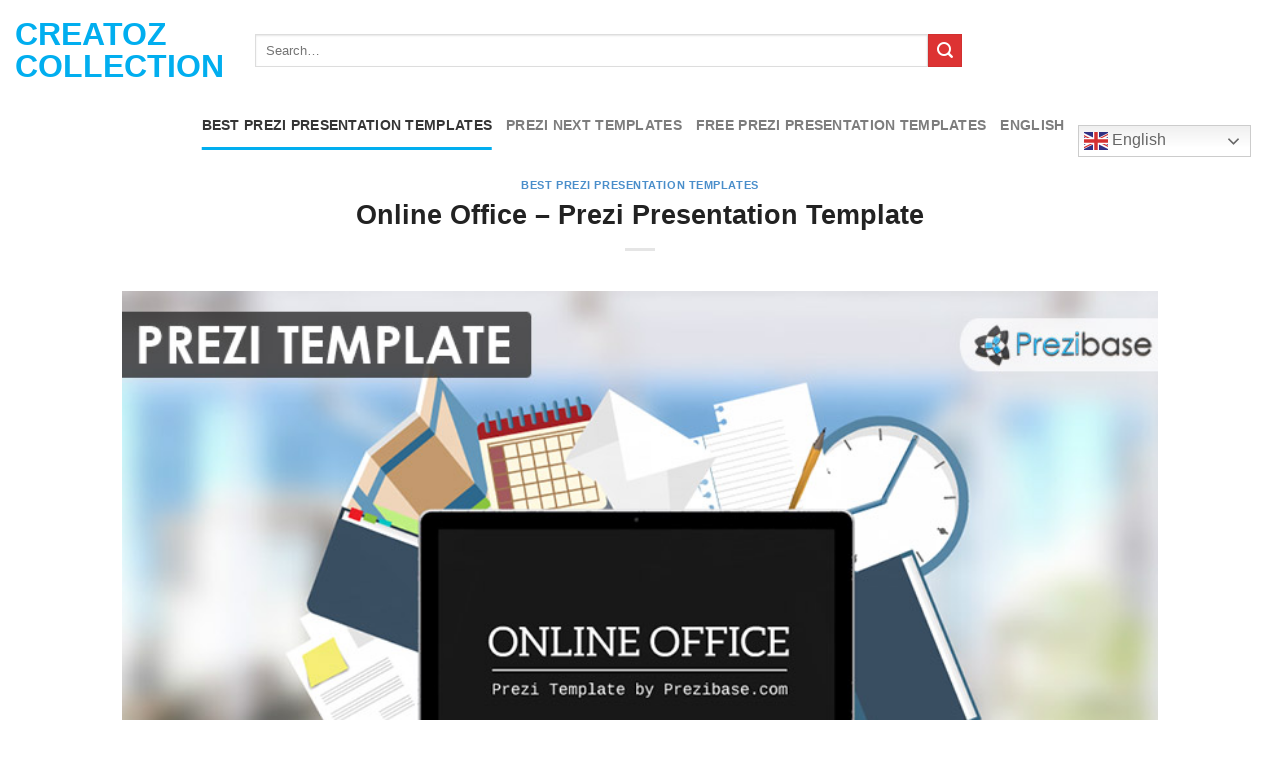

--- FILE ---
content_type: text/html; charset=UTF-8
request_url: https://creatoz.eu/best-prezi-presentation-templates/online-office-prezi-presentation-template/
body_size: 10747
content:
<!DOCTYPE html>
<html dir="ltr" lang="en-US" prefix="og: https://ogp.me/ns#" class="loading-site no-js bg-fill">
<head>
	<meta charset="UTF-8" />
	<link rel="profile" href="http://gmpg.org/xfn/11" />
	<link rel="pingback" href="https://creatoz.eu/xmlrpc.php" />

	<script>(function(html){html.className = html.className.replace(/\bno-js\b/,'js')})(document.documentElement);</script>
<title>Online Office – Prezi Presentation Template | Creatoz collection</title>
	<style>img:is([sizes="auto" i], [sizes^="auto," i]) { contain-intrinsic-size: 3000px 1500px }</style>
	
		<!-- All in One SEO 4.9.3 - aioseo.com -->
	<meta name="description" content="Prezi Presentation Template with an online office or working online concept. A 3D laptop with documents, papers, notes, a clock and an envelope on the background. A good Prezi to illustrate busy office work: sending emails, signing contracts, sending emails. Show how you work around the clock: zoom anywhere and add your content. Present about working" />
	<meta name="robots" content="max-image-preview:large" />
	<meta name="author" content="creatoz"/>
	<meta name="keywords" content="3d,3d laptop,book,business,calendar,calender,clock,company,computer,creative office,creative workspace,deal,laptop,notes,office,office desk,online office,online work,paper,pencil,photographic,realistic,sign,signature,table,wood,wood desk,wooden,work,work online,best prezi presentation templates" />
	<link rel="canonical" href="https://creatoz.eu/best-prezi-presentation-templates/online-office-prezi-presentation-template/" />
	<meta name="generator" content="All in One SEO (AIOSEO) 4.9.3" />
		<meta property="og:locale" content="en_US" />
		<meta property="og:site_name" content="Creative images" />
		<meta property="og:type" content="article" />
		<meta property="og:title" content="Online Office – Prezi Presentation Template | Creatoz collection" />
		<meta property="og:description" content="Prezi Presentation Template with an online office or working online concept. A 3D laptop with documents, papers, notes, a clock and an envelope on the background. A good Prezi to illustrate busy office work: sending emails, signing contracts, sending emails. Show how you work around the clock: zoom anywhere and add your content. Present about working" />
		<meta property="og:url" content="https://creatoz.eu/best-prezi-presentation-templates/online-office-prezi-presentation-template/" />
		<meta property="og:image" content="https://creatoz.eu/wp-content/uploads/77be69726dd5a8f1149fc1d02a9d5c42.jpeg" />
		<meta property="og:image:secure_url" content="https://creatoz.eu/wp-content/uploads/77be69726dd5a8f1149fc1d02a9d5c42.jpeg" />
		<meta property="og:image:width" content="800" />
		<meta property="og:image:height" content="450" />
		<meta property="article:tag" content="3d" />
		<meta property="article:tag" content="3d laptop" />
		<meta property="article:tag" content="book" />
		<meta property="article:tag" content="business" />
		<meta property="article:tag" content="calendar" />
		<meta property="article:tag" content="calender" />
		<meta property="article:tag" content="clock" />
		<meta property="article:tag" content="company" />
		<meta property="article:tag" content="computer" />
		<meta property="article:tag" content="creative office" />
		<meta property="article:tag" content="creative workspace" />
		<meta property="article:tag" content="deal" />
		<meta property="article:tag" content="laptop" />
		<meta property="article:tag" content="notes" />
		<meta property="article:tag" content="office" />
		<meta property="article:tag" content="office desk" />
		<meta property="article:tag" content="online office" />
		<meta property="article:tag" content="online work" />
		<meta property="article:tag" content="paper" />
		<meta property="article:tag" content="pencil" />
		<meta property="article:tag" content="photographic" />
		<meta property="article:tag" content="realistic" />
		<meta property="article:tag" content="sign" />
		<meta property="article:tag" content="signature" />
		<meta property="article:tag" content="table" />
		<meta property="article:tag" content="wood" />
		<meta property="article:tag" content="wood desk" />
		<meta property="article:tag" content="wooden" />
		<meta property="article:tag" content="work" />
		<meta property="article:tag" content="work online" />
		<meta property="article:tag" content="best prezi presentation templates" />
		<meta property="article:published_time" content="2018-10-22T19:54:36+00:00" />
		<meta property="article:modified_time" content="2018-10-22T19:54:36+00:00" />
		<meta name="twitter:card" content="summary_large_image" />
		<meta name="twitter:title" content="Online Office – Prezi Presentation Template | Creatoz collection" />
		<meta name="twitter:description" content="Prezi Presentation Template with an online office or working online concept. A 3D laptop with documents, papers, notes, a clock and an envelope on the background. A good Prezi to illustrate busy office work: sending emails, signing contracts, sending emails. Show how you work around the clock: zoom anywhere and add your content. Present about working" />
		<meta name="twitter:image" content="https://creatoz.eu/wp-content/uploads/77be69726dd5a8f1149fc1d02a9d5c42.jpeg" />
		<script type="application/ld+json" class="aioseo-schema">
			{"@context":"https:\/\/schema.org","@graph":[{"@type":"Article","@id":"https:\/\/creatoz.eu\/best-prezi-presentation-templates\/online-office-prezi-presentation-template\/#article","name":"Online Office \u2013 Prezi Presentation Template | Creatoz collection","headline":"Online Office &#8211; Prezi Presentation Template","author":{"@id":"https:\/\/creatoz.eu\/author\/creatozz\/#author"},"publisher":{"@id":"https:\/\/creatoz.eu\/#organization"},"image":{"@type":"ImageObject","url":"https:\/\/creatoz.eu\/wp-content\/uploads\/77be69726dd5a8f1149fc1d02a9d5c42.jpeg","width":800,"height":450},"datePublished":"2018-10-22T21:54:36+03:00","dateModified":"2018-10-22T21:54:36+03:00","inLanguage":"en-US","mainEntityOfPage":{"@id":"https:\/\/creatoz.eu\/best-prezi-presentation-templates\/online-office-prezi-presentation-template\/#webpage"},"isPartOf":{"@id":"https:\/\/creatoz.eu\/best-prezi-presentation-templates\/online-office-prezi-presentation-template\/#webpage"},"articleSection":"Best Prezi presentation templates, 3d, 3d laptop, book, business, calendar, calender, clock, company, computer, creative office, creative workspace, deal, laptop, notes, office, office desk, online office, online work, paper, pencil, photographic, realistic, sign, signature, table, wood, wood desk, wooden, work, work online, English"},{"@type":"BreadcrumbList","@id":"https:\/\/creatoz.eu\/best-prezi-presentation-templates\/online-office-prezi-presentation-template\/#breadcrumblist","itemListElement":[{"@type":"ListItem","@id":"https:\/\/creatoz.eu#listItem","position":1,"name":"Home","item":"https:\/\/creatoz.eu","nextItem":{"@type":"ListItem","@id":"https:\/\/creatoz.eu\/category\/best-prezi-presentation-templates\/#listItem","name":"Best Prezi presentation templates"}},{"@type":"ListItem","@id":"https:\/\/creatoz.eu\/category\/best-prezi-presentation-templates\/#listItem","position":2,"name":"Best Prezi presentation templates","item":"https:\/\/creatoz.eu\/category\/best-prezi-presentation-templates\/","nextItem":{"@type":"ListItem","@id":"https:\/\/creatoz.eu\/best-prezi-presentation-templates\/online-office-prezi-presentation-template\/#listItem","name":"Online Office &#8211; Prezi Presentation Template"},"previousItem":{"@type":"ListItem","@id":"https:\/\/creatoz.eu#listItem","name":"Home"}},{"@type":"ListItem","@id":"https:\/\/creatoz.eu\/best-prezi-presentation-templates\/online-office-prezi-presentation-template\/#listItem","position":3,"name":"Online Office &#8211; Prezi Presentation Template","previousItem":{"@type":"ListItem","@id":"https:\/\/creatoz.eu\/category\/best-prezi-presentation-templates\/#listItem","name":"Best Prezi presentation templates"}}]},{"@type":"Organization","@id":"https:\/\/creatoz.eu\/#organization","name":"Creatoz","description":"Creatoz Collection of Best Presentation templates","url":"https:\/\/creatoz.eu\/"},{"@type":"Person","@id":"https:\/\/creatoz.eu\/author\/creatozz\/#author","url":"https:\/\/creatoz.eu\/author\/creatozz\/","name":"creatoz"},{"@type":"WebPage","@id":"https:\/\/creatoz.eu\/best-prezi-presentation-templates\/online-office-prezi-presentation-template\/#webpage","url":"https:\/\/creatoz.eu\/best-prezi-presentation-templates\/online-office-prezi-presentation-template\/","name":"Online Office \u2013 Prezi Presentation Template | Creatoz collection","description":"Prezi Presentation Template with an online office or working online concept. A 3D laptop with documents, papers, notes, a clock and an envelope on the background. A good Prezi to illustrate busy office work: sending emails, signing contracts, sending emails. Show how you work around the clock: zoom anywhere and add your content. Present about working","inLanguage":"en-US","isPartOf":{"@id":"https:\/\/creatoz.eu\/#website"},"breadcrumb":{"@id":"https:\/\/creatoz.eu\/best-prezi-presentation-templates\/online-office-prezi-presentation-template\/#breadcrumblist"},"author":{"@id":"https:\/\/creatoz.eu\/author\/creatozz\/#author"},"creator":{"@id":"https:\/\/creatoz.eu\/author\/creatozz\/#author"},"image":{"@type":"ImageObject","url":"https:\/\/creatoz.eu\/wp-content\/uploads\/77be69726dd5a8f1149fc1d02a9d5c42.jpeg","@id":"https:\/\/creatoz.eu\/best-prezi-presentation-templates\/online-office-prezi-presentation-template\/#mainImage","width":800,"height":450},"primaryImageOfPage":{"@id":"https:\/\/creatoz.eu\/best-prezi-presentation-templates\/online-office-prezi-presentation-template\/#mainImage"},"datePublished":"2018-10-22T21:54:36+03:00","dateModified":"2018-10-22T21:54:36+03:00"},{"@type":"WebSite","@id":"https:\/\/creatoz.eu\/#website","url":"https:\/\/creatoz.eu\/","name":"Creatoz collection","description":"Creatoz Collection of Best Presentation templates","inLanguage":"en-US","publisher":{"@id":"https:\/\/creatoz.eu\/#organization"}}]}
		</script>
		<!-- All in One SEO -->

<meta name="viewport" content="width=device-width, initial-scale=1" /><link rel='prefetch' href='https://creatoz.eu/wp-content/themes/flatsome/assets/js/flatsome.js?ver=e1ad26bd5672989785e1' />
<link rel='prefetch' href='https://creatoz.eu/wp-content/themes/flatsome/assets/js/chunk.slider.js?ver=3.19.8' />
<link rel='prefetch' href='https://creatoz.eu/wp-content/themes/flatsome/assets/js/chunk.popups.js?ver=3.19.8' />
<link rel='prefetch' href='https://creatoz.eu/wp-content/themes/flatsome/assets/js/chunk.tooltips.js?ver=3.19.8' />
<link rel="alternate" type="application/rss+xml" title="Creatoz collection &raquo; Feed" href="https://creatoz.eu/feed/" />
<link rel="alternate" type="application/rss+xml" title="Creatoz collection &raquo; Comments Feed" href="https://creatoz.eu/comments/feed/" />
<style id='wp-block-library-inline-css' type='text/css'>
:root{--wp-admin-theme-color:#007cba;--wp-admin-theme-color--rgb:0,124,186;--wp-admin-theme-color-darker-10:#006ba1;--wp-admin-theme-color-darker-10--rgb:0,107,161;--wp-admin-theme-color-darker-20:#005a87;--wp-admin-theme-color-darker-20--rgb:0,90,135;--wp-admin-border-width-focus:2px;--wp-block-synced-color:#7a00df;--wp-block-synced-color--rgb:122,0,223;--wp-bound-block-color:var(--wp-block-synced-color)}@media (min-resolution:192dpi){:root{--wp-admin-border-width-focus:1.5px}}.wp-element-button{cursor:pointer}:root{--wp--preset--font-size--normal:16px;--wp--preset--font-size--huge:42px}:root .has-very-light-gray-background-color{background-color:#eee}:root .has-very-dark-gray-background-color{background-color:#313131}:root .has-very-light-gray-color{color:#eee}:root .has-very-dark-gray-color{color:#313131}:root .has-vivid-green-cyan-to-vivid-cyan-blue-gradient-background{background:linear-gradient(135deg,#00d084,#0693e3)}:root .has-purple-crush-gradient-background{background:linear-gradient(135deg,#34e2e4,#4721fb 50%,#ab1dfe)}:root .has-hazy-dawn-gradient-background{background:linear-gradient(135deg,#faaca8,#dad0ec)}:root .has-subdued-olive-gradient-background{background:linear-gradient(135deg,#fafae1,#67a671)}:root .has-atomic-cream-gradient-background{background:linear-gradient(135deg,#fdd79a,#004a59)}:root .has-nightshade-gradient-background{background:linear-gradient(135deg,#330968,#31cdcf)}:root .has-midnight-gradient-background{background:linear-gradient(135deg,#020381,#2874fc)}.has-regular-font-size{font-size:1em}.has-larger-font-size{font-size:2.625em}.has-normal-font-size{font-size:var(--wp--preset--font-size--normal)}.has-huge-font-size{font-size:var(--wp--preset--font-size--huge)}.has-text-align-center{text-align:center}.has-text-align-left{text-align:left}.has-text-align-right{text-align:right}#end-resizable-editor-section{display:none}.aligncenter{clear:both}.items-justified-left{justify-content:flex-start}.items-justified-center{justify-content:center}.items-justified-right{justify-content:flex-end}.items-justified-space-between{justify-content:space-between}.screen-reader-text{border:0;clip:rect(1px,1px,1px,1px);clip-path:inset(50%);height:1px;margin:-1px;overflow:hidden;padding:0;position:absolute;width:1px;word-wrap:normal!important}.screen-reader-text:focus{background-color:#ddd;clip:auto!important;clip-path:none;color:#444;display:block;font-size:1em;height:auto;left:5px;line-height:normal;padding:15px 23px 14px;text-decoration:none;top:5px;width:auto;z-index:100000}html :where(.has-border-color){border-style:solid}html :where([style*=border-top-color]){border-top-style:solid}html :where([style*=border-right-color]){border-right-style:solid}html :where([style*=border-bottom-color]){border-bottom-style:solid}html :where([style*=border-left-color]){border-left-style:solid}html :where([style*=border-width]){border-style:solid}html :where([style*=border-top-width]){border-top-style:solid}html :where([style*=border-right-width]){border-right-style:solid}html :where([style*=border-bottom-width]){border-bottom-style:solid}html :where([style*=border-left-width]){border-left-style:solid}html :where(img[class*=wp-image-]){height:auto;max-width:100%}:where(figure){margin:0 0 1em}html :where(.is-position-sticky){--wp-admin--admin-bar--position-offset:var(--wp-admin--admin-bar--height,0px)}@media screen and (max-width:600px){html :where(.is-position-sticky){--wp-admin--admin-bar--position-offset:0px}}
</style>
<link rel='stylesheet' id='flatsome-main-css' href='https://creatoz.eu/wp-content/themes/flatsome/assets/css/flatsome.css?ver=3.19.8' type='text/css' media='all' />
<style id='flatsome-main-inline-css' type='text/css'>
@font-face {
				font-family: "fl-icons";
				font-display: block;
				src: url(https://creatoz.eu/wp-content/themes/flatsome/assets/css/icons/fl-icons.eot?v=3.19.8);
				src:
					url(https://creatoz.eu/wp-content/themes/flatsome/assets/css/icons/fl-icons.eot#iefix?v=3.19.8) format("embedded-opentype"),
					url(https://creatoz.eu/wp-content/themes/flatsome/assets/css/icons/fl-icons.woff2?v=3.19.8) format("woff2"),
					url(https://creatoz.eu/wp-content/themes/flatsome/assets/css/icons/fl-icons.ttf?v=3.19.8) format("truetype"),
					url(https://creatoz.eu/wp-content/themes/flatsome/assets/css/icons/fl-icons.woff?v=3.19.8) format("woff"),
					url(https://creatoz.eu/wp-content/themes/flatsome/assets/css/icons/fl-icons.svg?v=3.19.8#fl-icons) format("svg");
			}
</style>
<link rel='stylesheet' id='flatsome-style-css' href='https://creatoz.eu/wp-content/themes/flatsome-child/style.css?ver=3.0' type='text/css' media='all' />
<script type="text/javascript" src="https://creatoz.eu/wp-includes/js/jquery/jquery.min.js?ver=3.7.1" id="jquery-core-js"></script>
<script type="text/javascript" src="https://creatoz.eu/wp-includes/js/jquery/jquery-migrate.min.js?ver=3.4.1" id="jquery-migrate-js"></script>
<link rel="https://api.w.org/" href="https://creatoz.eu/wp-json/" /><link rel="alternate" title="JSON" type="application/json" href="https://creatoz.eu/wp-json/wp/v2/posts/8856" /><link rel="EditURI" type="application/rsd+xml" title="RSD" href="https://creatoz.eu/xmlrpc.php?rsd" />

<link rel='shortlink' href='https://creatoz.eu/?p=8856' />
<link rel="alternate" title="oEmbed (JSON)" type="application/json+oembed" href="https://creatoz.eu/wp-json/oembed/1.0/embed?url=https%3A%2F%2Fcreatoz.eu%2Fbest-prezi-presentation-templates%2Fonline-office-prezi-presentation-template%2F&#038;lang=en" />
<link rel="alternate" title="oEmbed (XML)" type="text/xml+oembed" href="https://creatoz.eu/wp-json/oembed/1.0/embed?url=https%3A%2F%2Fcreatoz.eu%2Fbest-prezi-presentation-templates%2Fonline-office-prezi-presentation-template%2F&#038;format=xml&#038;lang=en" />
<!-- Google tag (gtag.js) -->
<script async src="https://www.googletagmanager.com/gtag/js?id=G-WPEDRR53EG"></script>
<script>
  window.dataLayer = window.dataLayer || [];
  function gtag(){dataLayer.push(arguments);}
  gtag('js', new Date());

  gtag('config', 'G-WPEDRR53EG');
</script><style id="custom-css" type="text/css">:root {--primary-color: #01AEEF;--fs-color-primary: #01AEEF;--fs-color-secondary: #dd3333;--fs-color-success: #81D742;--fs-color-alert: #b20000;--fs-experimental-link-color: #1E73BE;--fs-experimental-link-color-hover: #111;}.tooltipster-base {--tooltip-color: #fff;--tooltip-bg-color: #000;}.off-canvas-right .mfp-content, .off-canvas-left .mfp-content {--drawer-width: 300px;}html{background-color:#ffffff!important;}.container-width, .full-width .ubermenu-nav, .container, .row{max-width: 1570px}.row.row-collapse{max-width: 1540px}.row.row-small{max-width: 1562.5px}.row.row-large{max-width: 1600px}.sticky-add-to-cart--active, #wrapper,#main,#main.dark{background-color: #FFF}.header-main{height: 100px}#logo img{max-height: 100px}#logo{width:210px;}.header-bottom{min-height: 10px}.header-top{min-height: 20px}.transparent .header-main{height: 0px}.transparent #logo img{max-height: 0px}.has-transparent + .page-title:first-of-type,.has-transparent + #main > .page-title,.has-transparent + #main > div > .page-title,.has-transparent + #main .page-header-wrapper:first-of-type .page-title{padding-top: 50px;}.header.show-on-scroll,.stuck .header-main{height:70px!important}.stuck #logo img{max-height: 70px!important}.search-form{ width: 70%;}.header-bg-color {background-color: rgba(255,255,255,0.9)}.header-bottom {background-color: #FFFFFF}.header-main .nav > li > a{line-height: 16px }.header-wrapper:not(.stuck) .header-main .header-nav{margin-top: 1px }.stuck .header-main .nav > li > a{line-height: 50px }.header-bottom-nav > li > a{line-height: 30px }@media (max-width: 549px) {.header-main{height: 70px}#logo img{max-height: 70px}}.nav-dropdown{font-size:100%}.header-top{background-color:#ffffff!important;}body{color: #444444}h1,h2,h3,h4,h5,h6,.heading-font{color: #222222;}.badge-inner.new-bubble{background-color: #7a9c59}.footer-1{background-color: #515151}.footer-2{background-color: #FFFFFF}.absolute-footer, html{background-color: #323232}.nav-vertical-fly-out > li + li {border-top-width: 1px; border-top-style: solid;}/* Custom CSS */.site-title {display: none;margin-bottom: 0;}.label-new.menu-item > a:after{content:"New";}.label-hot.menu-item > a:after{content:"Hot";}.label-sale.menu-item > a:after{content:"Sale";}.label-popular.menu-item > a:after{content:"Popular";}</style><style id="kirki-inline-styles"></style></head>

<body class="post-template-default single single-post postid-8856 single-format-standard full-width bg-fill nav-dropdown-has-arrow nav-dropdown-has-shadow nav-dropdown-has-border">


<a class="skip-link screen-reader-text" href="#main">Skip to content</a>

<div id="wrapper">

	
	<header id="header" class="header ">
		<div class="header-wrapper">
			<div id="masthead" class="header-main hide-for-sticky">
      <div class="header-inner flex-row container logo-left medium-logo-center" role="navigation">

          <!-- Logo -->
          <div id="logo" class="flex-col logo">
            
<!-- Header logo -->
<a href="https://creatoz.eu/" title="Creatoz collection - Creatoz Collection of Best Presentation templates" rel="home">
		Creatoz collection</a>
          </div>

          <!-- Mobile Left Elements -->
          <div class="flex-col show-for-medium flex-left">
            <ul class="mobile-nav nav nav-left ">
              <li class="nav-icon has-icon">
  		<a href="#" data-open="#main-menu" data-pos="center" data-bg="main-menu-overlay" data-color="" class="is-small" aria-label="Menu" aria-controls="main-menu" aria-expanded="false">

		  <i class="icon-menu" ></i>
		  <span class="menu-title uppercase hide-for-small">Menu</span>		</a>
	</li>
            </ul>
          </div>

          <!-- Left Elements -->
          <div class="flex-col hide-for-medium flex-left
            flex-grow">
            <ul class="header-nav header-nav-main nav nav-left  nav-uppercase" >
              <li class="header-search-form search-form html relative has-icon">
	<div class="header-search-form-wrapper">
		<div class="searchform-wrapper ux-search-box relative is-normal"><form method="get" class="searchform" action="https://creatoz.eu/" role="search">
		<div class="flex-row relative">
			<div class="flex-col flex-grow">
	   	   <input type="search" class="search-field mb-0" name="s" value="" id="s" placeholder="Search&hellip;" />
			</div>
			<div class="flex-col">
				<button type="submit" class="ux-search-submit submit-button secondary button icon mb-0" aria-label="Submit">
					<i class="icon-search" ></i>				</button>
			</div>
		</div>
    <div class="live-search-results text-left z-top"></div>
</form>
</div>	</div>
</li>
            </ul>
          </div>

          <!-- Right Elements -->
          <div class="flex-col hide-for-medium flex-right">
            <ul class="header-nav header-nav-main nav nav-right  nav-uppercase">
                          </ul>
          </div>

          <!-- Mobile Right Elements -->
          <div class="flex-col show-for-medium flex-right">
            <ul class="mobile-nav nav nav-right ">
                          </ul>
          </div>

      </div>

      </div>
<div id="wide-nav" class="header-bottom wide-nav hide-for-sticky flex-has-center hide-for-medium">
    <div class="flex-row container">

            
                        <div class="flex-col hide-for-medium flex-center">
                <ul class="nav header-nav header-bottom-nav nav-center  nav-line-bottom nav-size-medium nav-uppercase">
                    <li id="menu-item-98439" class="menu-item menu-item-type-taxonomy menu-item-object-category current-post-ancestor current-menu-parent current-custom-parent menu-item-98439 active menu-item-design-default"><a href="https://creatoz.eu/category/best-prezi-presentation-templates/" class="nav-top-link">Best Prezi presentation templates</a></li>
<li id="menu-item-98440" class="menu-item menu-item-type-taxonomy menu-item-object-category menu-item-98440 menu-item-design-default"><a href="https://creatoz.eu/category/prezi-next-templates/" class="nav-top-link">Prezi Next Templates</a></li>
<li id="menu-item-98441" class="menu-item menu-item-type-taxonomy menu-item-object-category menu-item-98441 menu-item-design-default"><a href="https://creatoz.eu/category/free-prezi-presentation-templates/" class="nav-top-link">Free Prezi Presentation templates</a></li>
<li id="menu-item-98438-en" class="lang-item lang-item-31221 lang-item-en current-lang lang-item-first menu-item menu-item-type-custom menu-item-object-custom menu-item-98438-en menu-item-design-default"><a href="https://creatoz.eu/best-prezi-presentation-templates/online-office-prezi-presentation-template/" hreflang="en-US" lang="en-US" class="nav-top-link">English</a></li>
<li style="position:relative;" class="menu-item menu-item-gtranslate"><div style="position:absolute;white-space:nowrap;" id="gtranslate_menu_wrapper_62364"></div></li>                </ul>
            </div>
            
            
            
    </div>
</div>

<div class="header-bg-container fill"><div class="header-bg-image fill"></div><div class="header-bg-color fill"></div></div>		</div>
	</header>

	
	<main id="main" class="">

<div id="content" class="blog-wrapper blog-single page-wrapper">
	
<div class="row align-center">
	<div class="large-10 col">
	
	


<article id="post-8856" class="post-8856 post type-post status-publish format-standard has-post-thumbnail hentry category-best-prezi-presentation-templates tag-3d tag-3d-laptop tag-book tag-business tag-calendar tag-calender tag-clock tag-company tag-computer tag-creative-office tag-creative-workspace tag-deal tag-laptop tag-notes tag-office tag-office-desk tag-online-office tag-online-work tag-paper tag-pencil tag-photographic tag-realistic tag-sign tag-signature tag-table tag-wood tag-wood-desk tag-wooden tag-work tag-work-online">
	<div class="article-inner ">
		<header class="entry-header">
	<div class="entry-header-text entry-header-text-top text-center">
		<h6 class="entry-category is-xsmall"><a href="https://creatoz.eu/category/best-prezi-presentation-templates/" rel="category tag">Best Prezi presentation templates</a></h6><h1 class="entry-title">Online Office &#8211; Prezi Presentation Template</h1><div class="entry-divider is-divider small"></div>
	</div>
						<div class="entry-image relative">
				<a href="https://creatoz.eu/best-prezi-presentation-templates/online-office-prezi-presentation-template/">
    <img width="800" height="450" src="https://creatoz.eu/wp-content/uploads/77be69726dd5a8f1149fc1d02a9d5c42.jpeg" class="attachment-large size-large wp-post-image" alt="" decoding="async" fetchpriority="high" srcset="https://creatoz.eu/wp-content/uploads/77be69726dd5a8f1149fc1d02a9d5c42.jpeg 800w, https://creatoz.eu/wp-content/uploads/77be69726dd5a8f1149fc1d02a9d5c42-410x231.jpeg 410w" sizes="(max-width: 800px) 100vw, 800px" /></a>
							</div>
			</header>
		<div class="entry-content single-page">

	<div>
<div>
<div class="woocommerce-Tabs-panel woocommerce-Tabs-panel-- panel entry-content wc-tab" id="tab-" role="tabpanel" aria-labelledby="tab-title-">
<h2></h2>
<p>Prezi Presentation Template with an online office or working online concept.</p>
<p>A 3D laptop with documents, papers, notes, a clock and an envelope on the background.</p>
<p>A good Prezi to illustrate busy office work: sending emails, signing contracts, sending emails.</p>
<p>Show how you work around the clock: zoom anywhere and add your content.</p>
<p>Present about working ta home, IT solutions or services.</p>
</div>
</div>
</div>
<p><a class="button secondary is-outline" href="https://prezibase.com/shop/online-office-prezi-template/?ref=3" target="_blank"  >DOWNLOAD PRESENTATION TEMPLATE</a><br />
<img decoding="async" width="800" height="450" src="http://creatoz.eu/wp-content/uploads/77be69726dd5a8f1149fc1d02a9d5c42.jpeg" class="attachment-post-thumbnail size-post-thumbnail wp-post-image" alt="" srcset="http://creatoz.eu/wp-content/uploads/77be69726dd5a8f1149fc1d02a9d5c42.jpeg 800w, http://creatoz.eu/wp-content/uploads/77be69726dd5a8f1149fc1d02a9d5c42-300x169.jpeg 300w, http://creatoz.eu/wp-content/uploads/77be69726dd5a8f1149fc1d02a9d5c42-220x124.jpeg 220w" sizes="(max-width: 800px) 100vw, 800px" /></p>

	
	</div>

	<footer class="entry-meta text-center">
		This entry was posted in <a href="https://creatoz.eu/category/best-prezi-presentation-templates/" rel="category tag">Best Prezi presentation templates</a> and tagged <a href="https://creatoz.eu/tag/3d/" rel="tag">3d</a>, <a href="https://creatoz.eu/tag/3d-laptop/" rel="tag">3d laptop</a>, <a href="https://creatoz.eu/tag/book/" rel="tag">book</a>, <a href="https://creatoz.eu/tag/business/" rel="tag">business</a>, <a href="https://creatoz.eu/tag/calendar/" rel="tag">calendar</a>, <a href="https://creatoz.eu/tag/calender/" rel="tag">calender</a>, <a href="https://creatoz.eu/tag/clock/" rel="tag">clock</a>, <a href="https://creatoz.eu/tag/company/" rel="tag">company</a>, <a href="https://creatoz.eu/tag/computer/" rel="tag">computer</a>, <a href="https://creatoz.eu/tag/creative-office/" rel="tag">creative office</a>, <a href="https://creatoz.eu/tag/creative-workspace/" rel="tag">creative workspace</a>, <a href="https://creatoz.eu/tag/deal/" rel="tag">deal</a>, <a href="https://creatoz.eu/tag/laptop/" rel="tag">laptop</a>, <a href="https://creatoz.eu/tag/notes/" rel="tag">notes</a>, <a href="https://creatoz.eu/tag/office/" rel="tag">office</a>, <a href="https://creatoz.eu/tag/office-desk/" rel="tag">office desk</a>, <a href="https://creatoz.eu/tag/online-office/" rel="tag">online office</a>, <a href="https://creatoz.eu/tag/online-work/" rel="tag">online work</a>, <a href="https://creatoz.eu/tag/paper/" rel="tag">paper</a>, <a href="https://creatoz.eu/tag/pencil/" rel="tag">pencil</a>, <a href="https://creatoz.eu/tag/photographic/" rel="tag">photographic</a>, <a href="https://creatoz.eu/tag/realistic/" rel="tag">realistic</a>, <a href="https://creatoz.eu/tag/sign/" rel="tag">sign</a>, <a href="https://creatoz.eu/tag/signature/" rel="tag">signature</a>, <a href="https://creatoz.eu/tag/table/" rel="tag">table</a>, <a href="https://creatoz.eu/tag/wood/" rel="tag">wood</a>, <a href="https://creatoz.eu/tag/wood-desk/" rel="tag">wood desk</a>, <a href="https://creatoz.eu/tag/wooden/" rel="tag">wooden</a>, <a href="https://creatoz.eu/tag/work/" rel="tag">work</a>, <a href="https://creatoz.eu/tag/work-online/" rel="tag">work online</a>.	</footer>


        <nav role="navigation" id="nav-below" class="navigation-post">
	<div class="flex-row next-prev-nav bt bb">
		<div class="flex-col flex-grow nav-prev text-left">
			    <div class="nav-previous"><a href="https://creatoz.eu/best-prezi-presentation-templates/know-your-audience-prezi-presentation-template/" rel="prev"><span class="hide-for-small"><i class="icon-angle-left" ></i></span> Know Your Audience &#8211; Prezi Presentation Template</a></div>
		</div>
		<div class="flex-col flex-grow nav-next text-right">
			    <div class="nav-next"><a href="https://creatoz.eu/best-prezi-presentation-templates/diffusion-of-innovation-diagram-prezi-presentation-template/" rel="next">Diffusion of Innovation Diagram &#8211; Prezi Presentation Template <span class="hide-for-small"><i class="icon-angle-right" ></i></span></a></div>		</div>
	</div>

	    </nav>

    	</div>
</article>



<div class="html-before-comments mb"> </div>
<div id="comments" class="comments-area">

	
	
	
	
</div>
	</div>

</div>

</div>


</main>

<footer id="footer" class="footer-wrapper">

	
<!-- FOOTER 1 -->
<div class="footer-widgets footer footer-1">
		<div class="row dark large-columns-4 mb-0">
	   		
		<div id="recent-posts-3" class="col pb-0 widget widget_recent_entries">
		<span class="widget-title">Mensajes recientes</span><div class="is-divider small"></div>
		<ul>
											<li>
					<a href="https://creatoz.eu/best-prezi-presentation-templates/branded-car-prezi-next-template/">Branded Car
&#8211; Prezi Next Template</a>
									</li>
											<li>
					<a href="https://creatoz.eu/best-prezi-presentation-templates/strategic-planning-prezi-next-template/">Strategic Planning
&#8211; Prezi Next Template</a>
									</li>
											<li>
					<a href="https://creatoz.eu/best-prezi-presentation-templates/way-to-success-prezi-next-template/">Way to Success
&#8211; Prezi Next Template</a>
									</li>
											<li>
					<a href="https://creatoz.eu/best-prezi-presentation-templates/basketball-prezi-next-template/">Basketball
&#8211; Prezi Next Template</a>
									</li>
											<li>
					<a href="https://creatoz.eu/best-prezi-presentation-templates/human-resources-prezi-next-template-5/">Human Resources- Prezi Next Template</a>
									</li>
					</ul>

		</div><div id="text-9" class="col pb-0 widget widget_text"><span class="widget-title">Quick Links</span><div class="is-divider small"></div>			<div class="textwidget"><p><a href="https://preziland.com">Prezi templates and tutorials</a></p>
<p><a href="https://slidesboss.com">Powerpoint templates and Google Slide themes</a></p>
<p><a href="https://picfinds.com">Gallery featuring AI-generated images </a></p>
</div>
		</div>		</div>
</div>

<!-- FOOTER 2 -->



<div class="absolute-footer dark medium-text-center small-text-center">
  <div class="container clearfix">

    
    <div class="footer-primary pull-left">
              <div class="menu-main-container"><ul id="menu-main-1" class="links footer-nav uppercase"><li class="menu-item menu-item-type-taxonomy menu-item-object-category current-post-ancestor current-menu-parent current-custom-parent menu-item-98439"><a href="https://creatoz.eu/category/best-prezi-presentation-templates/">Best Prezi presentation templates</a></li>
<li class="menu-item menu-item-type-taxonomy menu-item-object-category menu-item-98440"><a href="https://creatoz.eu/category/prezi-next-templates/">Prezi Next Templates</a></li>
<li class="menu-item menu-item-type-taxonomy menu-item-object-category menu-item-98441"><a href="https://creatoz.eu/category/free-prezi-presentation-templates/">Free Prezi Presentation templates</a></li>
<li class="lang-item lang-item-31221 lang-item-en current-lang lang-item-first menu-item menu-item-type-custom menu-item-object-custom menu-item-98438-en"><a href="https://creatoz.eu/best-prezi-presentation-templates/online-office-prezi-presentation-template/" hreflang="en-US" lang="en-US">English</a></li>
</ul></div>            <div class="copyright-footer">
        Copyright 2026 ©       </div>
          </div>
  </div>
</div>

</footer>

</div>

<div id="main-menu" class="mobile-sidebar no-scrollbar mfp-hide">

	
	<div class="sidebar-menu no-scrollbar text-center">

		
					<ul class="nav nav-sidebar nav-vertical nav-uppercase nav-anim" data-tab="1">
				<li class="header-search-form search-form html relative has-icon">
	<div class="header-search-form-wrapper">
		<div class="searchform-wrapper ux-search-box relative is-normal"><form method="get" class="searchform" action="https://creatoz.eu/" role="search">
		<div class="flex-row relative">
			<div class="flex-col flex-grow">
	   	   <input type="search" class="search-field mb-0" name="s" value="" id="s" placeholder="Search&hellip;" />
			</div>
			<div class="flex-col">
				<button type="submit" class="ux-search-submit submit-button secondary button icon mb-0" aria-label="Submit">
					<i class="icon-search" ></i>				</button>
			</div>
		</div>
    <div class="live-search-results text-left z-top"></div>
</form>
</div>	</div>
</li>
<li class="menu-item menu-item-type-taxonomy menu-item-object-category current-post-ancestor current-menu-parent current-custom-parent menu-item-98439"><a href="https://creatoz.eu/category/best-prezi-presentation-templates/">Best Prezi presentation templates</a></li>
<li class="menu-item menu-item-type-taxonomy menu-item-object-category menu-item-98440"><a href="https://creatoz.eu/category/prezi-next-templates/">Prezi Next Templates</a></li>
<li class="menu-item menu-item-type-taxonomy menu-item-object-category menu-item-98441"><a href="https://creatoz.eu/category/free-prezi-presentation-templates/">Free Prezi Presentation templates</a></li>
<li class="lang-item lang-item-31221 lang-item-en current-lang lang-item-first menu-item menu-item-type-custom menu-item-object-custom menu-item-98438-en"><a href="https://creatoz.eu/best-prezi-presentation-templates/online-office-prezi-presentation-template/" hreflang="en-US" lang="en-US">English</a></li>
			</ul>
		
		
	</div>

	
</div>
<style id='global-styles-inline-css' type='text/css'>
:root{--wp--preset--aspect-ratio--square: 1;--wp--preset--aspect-ratio--4-3: 4/3;--wp--preset--aspect-ratio--3-4: 3/4;--wp--preset--aspect-ratio--3-2: 3/2;--wp--preset--aspect-ratio--2-3: 2/3;--wp--preset--aspect-ratio--16-9: 16/9;--wp--preset--aspect-ratio--9-16: 9/16;--wp--preset--color--black: #000000;--wp--preset--color--cyan-bluish-gray: #abb8c3;--wp--preset--color--white: #ffffff;--wp--preset--color--pale-pink: #f78da7;--wp--preset--color--vivid-red: #cf2e2e;--wp--preset--color--luminous-vivid-orange: #ff6900;--wp--preset--color--luminous-vivid-amber: #fcb900;--wp--preset--color--light-green-cyan: #7bdcb5;--wp--preset--color--vivid-green-cyan: #00d084;--wp--preset--color--pale-cyan-blue: #8ed1fc;--wp--preset--color--vivid-cyan-blue: #0693e3;--wp--preset--color--vivid-purple: #9b51e0;--wp--preset--color--primary: #01AEEF;--wp--preset--color--secondary: #dd3333;--wp--preset--color--success: #81D742;--wp--preset--color--alert: #b20000;--wp--preset--gradient--vivid-cyan-blue-to-vivid-purple: linear-gradient(135deg,rgba(6,147,227,1) 0%,rgb(155,81,224) 100%);--wp--preset--gradient--light-green-cyan-to-vivid-green-cyan: linear-gradient(135deg,rgb(122,220,180) 0%,rgb(0,208,130) 100%);--wp--preset--gradient--luminous-vivid-amber-to-luminous-vivid-orange: linear-gradient(135deg,rgba(252,185,0,1) 0%,rgba(255,105,0,1) 100%);--wp--preset--gradient--luminous-vivid-orange-to-vivid-red: linear-gradient(135deg,rgba(255,105,0,1) 0%,rgb(207,46,46) 100%);--wp--preset--gradient--very-light-gray-to-cyan-bluish-gray: linear-gradient(135deg,rgb(238,238,238) 0%,rgb(169,184,195) 100%);--wp--preset--gradient--cool-to-warm-spectrum: linear-gradient(135deg,rgb(74,234,220) 0%,rgb(151,120,209) 20%,rgb(207,42,186) 40%,rgb(238,44,130) 60%,rgb(251,105,98) 80%,rgb(254,248,76) 100%);--wp--preset--gradient--blush-light-purple: linear-gradient(135deg,rgb(255,206,236) 0%,rgb(152,150,240) 100%);--wp--preset--gradient--blush-bordeaux: linear-gradient(135deg,rgb(254,205,165) 0%,rgb(254,45,45) 50%,rgb(107,0,62) 100%);--wp--preset--gradient--luminous-dusk: linear-gradient(135deg,rgb(255,203,112) 0%,rgb(199,81,192) 50%,rgb(65,88,208) 100%);--wp--preset--gradient--pale-ocean: linear-gradient(135deg,rgb(255,245,203) 0%,rgb(182,227,212) 50%,rgb(51,167,181) 100%);--wp--preset--gradient--electric-grass: linear-gradient(135deg,rgb(202,248,128) 0%,rgb(113,206,126) 100%);--wp--preset--gradient--midnight: linear-gradient(135deg,rgb(2,3,129) 0%,rgb(40,116,252) 100%);--wp--preset--font-size--small: 13px;--wp--preset--font-size--medium: 20px;--wp--preset--font-size--large: 36px;--wp--preset--font-size--x-large: 42px;--wp--preset--spacing--20: 0.44rem;--wp--preset--spacing--30: 0.67rem;--wp--preset--spacing--40: 1rem;--wp--preset--spacing--50: 1.5rem;--wp--preset--spacing--60: 2.25rem;--wp--preset--spacing--70: 3.38rem;--wp--preset--spacing--80: 5.06rem;--wp--preset--shadow--natural: 6px 6px 9px rgba(0, 0, 0, 0.2);--wp--preset--shadow--deep: 12px 12px 50px rgba(0, 0, 0, 0.4);--wp--preset--shadow--sharp: 6px 6px 0px rgba(0, 0, 0, 0.2);--wp--preset--shadow--outlined: 6px 6px 0px -3px rgba(255, 255, 255, 1), 6px 6px rgba(0, 0, 0, 1);--wp--preset--shadow--crisp: 6px 6px 0px rgba(0, 0, 0, 1);}:where(body) { margin: 0; }.wp-site-blocks > .alignleft { float: left; margin-right: 2em; }.wp-site-blocks > .alignright { float: right; margin-left: 2em; }.wp-site-blocks > .aligncenter { justify-content: center; margin-left: auto; margin-right: auto; }:where(.is-layout-flex){gap: 0.5em;}:where(.is-layout-grid){gap: 0.5em;}.is-layout-flow > .alignleft{float: left;margin-inline-start: 0;margin-inline-end: 2em;}.is-layout-flow > .alignright{float: right;margin-inline-start: 2em;margin-inline-end: 0;}.is-layout-flow > .aligncenter{margin-left: auto !important;margin-right: auto !important;}.is-layout-constrained > .alignleft{float: left;margin-inline-start: 0;margin-inline-end: 2em;}.is-layout-constrained > .alignright{float: right;margin-inline-start: 2em;margin-inline-end: 0;}.is-layout-constrained > .aligncenter{margin-left: auto !important;margin-right: auto !important;}.is-layout-constrained > :where(:not(.alignleft):not(.alignright):not(.alignfull)){margin-left: auto !important;margin-right: auto !important;}body .is-layout-flex{display: flex;}.is-layout-flex{flex-wrap: wrap;align-items: center;}.is-layout-flex > :is(*, div){margin: 0;}body .is-layout-grid{display: grid;}.is-layout-grid > :is(*, div){margin: 0;}body{padding-top: 0px;padding-right: 0px;padding-bottom: 0px;padding-left: 0px;}a:where(:not(.wp-element-button)){text-decoration: none;}:root :where(.wp-element-button, .wp-block-button__link){background-color: #32373c;border-width: 0;color: #fff;font-family: inherit;font-size: inherit;line-height: inherit;padding: calc(0.667em + 2px) calc(1.333em + 2px);text-decoration: none;}.has-black-color{color: var(--wp--preset--color--black) !important;}.has-cyan-bluish-gray-color{color: var(--wp--preset--color--cyan-bluish-gray) !important;}.has-white-color{color: var(--wp--preset--color--white) !important;}.has-pale-pink-color{color: var(--wp--preset--color--pale-pink) !important;}.has-vivid-red-color{color: var(--wp--preset--color--vivid-red) !important;}.has-luminous-vivid-orange-color{color: var(--wp--preset--color--luminous-vivid-orange) !important;}.has-luminous-vivid-amber-color{color: var(--wp--preset--color--luminous-vivid-amber) !important;}.has-light-green-cyan-color{color: var(--wp--preset--color--light-green-cyan) !important;}.has-vivid-green-cyan-color{color: var(--wp--preset--color--vivid-green-cyan) !important;}.has-pale-cyan-blue-color{color: var(--wp--preset--color--pale-cyan-blue) !important;}.has-vivid-cyan-blue-color{color: var(--wp--preset--color--vivid-cyan-blue) !important;}.has-vivid-purple-color{color: var(--wp--preset--color--vivid-purple) !important;}.has-primary-color{color: var(--wp--preset--color--primary) !important;}.has-secondary-color{color: var(--wp--preset--color--secondary) !important;}.has-success-color{color: var(--wp--preset--color--success) !important;}.has-alert-color{color: var(--wp--preset--color--alert) !important;}.has-black-background-color{background-color: var(--wp--preset--color--black) !important;}.has-cyan-bluish-gray-background-color{background-color: var(--wp--preset--color--cyan-bluish-gray) !important;}.has-white-background-color{background-color: var(--wp--preset--color--white) !important;}.has-pale-pink-background-color{background-color: var(--wp--preset--color--pale-pink) !important;}.has-vivid-red-background-color{background-color: var(--wp--preset--color--vivid-red) !important;}.has-luminous-vivid-orange-background-color{background-color: var(--wp--preset--color--luminous-vivid-orange) !important;}.has-luminous-vivid-amber-background-color{background-color: var(--wp--preset--color--luminous-vivid-amber) !important;}.has-light-green-cyan-background-color{background-color: var(--wp--preset--color--light-green-cyan) !important;}.has-vivid-green-cyan-background-color{background-color: var(--wp--preset--color--vivid-green-cyan) !important;}.has-pale-cyan-blue-background-color{background-color: var(--wp--preset--color--pale-cyan-blue) !important;}.has-vivid-cyan-blue-background-color{background-color: var(--wp--preset--color--vivid-cyan-blue) !important;}.has-vivid-purple-background-color{background-color: var(--wp--preset--color--vivid-purple) !important;}.has-primary-background-color{background-color: var(--wp--preset--color--primary) !important;}.has-secondary-background-color{background-color: var(--wp--preset--color--secondary) !important;}.has-success-background-color{background-color: var(--wp--preset--color--success) !important;}.has-alert-background-color{background-color: var(--wp--preset--color--alert) !important;}.has-black-border-color{border-color: var(--wp--preset--color--black) !important;}.has-cyan-bluish-gray-border-color{border-color: var(--wp--preset--color--cyan-bluish-gray) !important;}.has-white-border-color{border-color: var(--wp--preset--color--white) !important;}.has-pale-pink-border-color{border-color: var(--wp--preset--color--pale-pink) !important;}.has-vivid-red-border-color{border-color: var(--wp--preset--color--vivid-red) !important;}.has-luminous-vivid-orange-border-color{border-color: var(--wp--preset--color--luminous-vivid-orange) !important;}.has-luminous-vivid-amber-border-color{border-color: var(--wp--preset--color--luminous-vivid-amber) !important;}.has-light-green-cyan-border-color{border-color: var(--wp--preset--color--light-green-cyan) !important;}.has-vivid-green-cyan-border-color{border-color: var(--wp--preset--color--vivid-green-cyan) !important;}.has-pale-cyan-blue-border-color{border-color: var(--wp--preset--color--pale-cyan-blue) !important;}.has-vivid-cyan-blue-border-color{border-color: var(--wp--preset--color--vivid-cyan-blue) !important;}.has-vivid-purple-border-color{border-color: var(--wp--preset--color--vivid-purple) !important;}.has-primary-border-color{border-color: var(--wp--preset--color--primary) !important;}.has-secondary-border-color{border-color: var(--wp--preset--color--secondary) !important;}.has-success-border-color{border-color: var(--wp--preset--color--success) !important;}.has-alert-border-color{border-color: var(--wp--preset--color--alert) !important;}.has-vivid-cyan-blue-to-vivid-purple-gradient-background{background: var(--wp--preset--gradient--vivid-cyan-blue-to-vivid-purple) !important;}.has-light-green-cyan-to-vivid-green-cyan-gradient-background{background: var(--wp--preset--gradient--light-green-cyan-to-vivid-green-cyan) !important;}.has-luminous-vivid-amber-to-luminous-vivid-orange-gradient-background{background: var(--wp--preset--gradient--luminous-vivid-amber-to-luminous-vivid-orange) !important;}.has-luminous-vivid-orange-to-vivid-red-gradient-background{background: var(--wp--preset--gradient--luminous-vivid-orange-to-vivid-red) !important;}.has-very-light-gray-to-cyan-bluish-gray-gradient-background{background: var(--wp--preset--gradient--very-light-gray-to-cyan-bluish-gray) !important;}.has-cool-to-warm-spectrum-gradient-background{background: var(--wp--preset--gradient--cool-to-warm-spectrum) !important;}.has-blush-light-purple-gradient-background{background: var(--wp--preset--gradient--blush-light-purple) !important;}.has-blush-bordeaux-gradient-background{background: var(--wp--preset--gradient--blush-bordeaux) !important;}.has-luminous-dusk-gradient-background{background: var(--wp--preset--gradient--luminous-dusk) !important;}.has-pale-ocean-gradient-background{background: var(--wp--preset--gradient--pale-ocean) !important;}.has-electric-grass-gradient-background{background: var(--wp--preset--gradient--electric-grass) !important;}.has-midnight-gradient-background{background: var(--wp--preset--gradient--midnight) !important;}.has-small-font-size{font-size: var(--wp--preset--font-size--small) !important;}.has-medium-font-size{font-size: var(--wp--preset--font-size--medium) !important;}.has-large-font-size{font-size: var(--wp--preset--font-size--large) !important;}.has-x-large-font-size{font-size: var(--wp--preset--font-size--x-large) !important;}
</style>
<script type="text/javascript" id="pll_cookie_script-js-after">
/* <![CDATA[ */
(function() {
				var expirationDate = new Date();
				expirationDate.setTime( expirationDate.getTime() + 31536000 * 1000 );
				document.cookie = "pll_language=en; expires=" + expirationDate.toUTCString() + "; path=/; secure; SameSite=Lax";
			}());
/* ]]> */
</script>
<script type="text/javascript" src="https://creatoz.eu/wp-includes/js/hoverIntent.min.js?ver=1.10.2" id="hoverIntent-js"></script>
<script type="text/javascript" id="flatsome-js-js-extra">
/* <![CDATA[ */
var flatsomeVars = {"theme":{"version":"3.19.8"},"ajaxurl":"https:\/\/creatoz.eu\/wp-admin\/admin-ajax.php","rtl":"","sticky_height":"70","stickyHeaderHeight":"0","scrollPaddingTop":"0","assets_url":"https:\/\/creatoz.eu\/wp-content\/themes\/flatsome\/assets\/","lightbox":{"close_markup":"<button title=\"%title%\" type=\"button\" class=\"mfp-close\"><svg xmlns=\"http:\/\/www.w3.org\/2000\/svg\" width=\"28\" height=\"28\" viewBox=\"0 0 24 24\" fill=\"none\" stroke=\"currentColor\" stroke-width=\"2\" stroke-linecap=\"round\" stroke-linejoin=\"round\" class=\"feather feather-x\"><line x1=\"18\" y1=\"6\" x2=\"6\" y2=\"18\"><\/line><line x1=\"6\" y1=\"6\" x2=\"18\" y2=\"18\"><\/line><\/svg><\/button>","close_btn_inside":false},"user":{"can_edit_pages":false},"i18n":{"mainMenu":"Main Menu","toggleButton":"Toggle"},"options":{"cookie_notice_version":"1","swatches_layout":false,"swatches_disable_deselect":false,"swatches_box_select_event":false,"swatches_box_behavior_selected":false,"swatches_box_update_urls":"1","swatches_box_reset":false,"swatches_box_reset_limited":false,"swatches_box_reset_extent":false,"swatches_box_reset_time":300,"search_result_latency":"0"}};
/* ]]> */
</script>
<script type="text/javascript" src="https://creatoz.eu/wp-content/themes/flatsome/assets/js/flatsome.js?ver=e1ad26bd5672989785e1" id="flatsome-js-js"></script>
<script type="text/javascript" id="gt_widget_script_81811924-js-before">
/* <![CDATA[ */
window.gtranslateSettings = /* document.write */ window.gtranslateSettings || {};window.gtranslateSettings['81811924'] = {"default_language":"en","languages":["ar","zh-CN","nl","en","et","fi","fr","de","hi","it","ja","lv","lt","pt","ru","es","sv"],"url_structure":"none","native_language_names":1,"flag_style":"2d","flag_size":24,"wrapper_selector":"#gtranslate_menu_wrapper_62364","alt_flags":[],"switcher_open_direction":"top","switcher_horizontal_position":"inline","switcher_text_color":"#666","switcher_arrow_color":"#666","switcher_border_color":"#ccc","switcher_background_color":"#fff","switcher_background_shadow_color":"#efefef","switcher_background_hover_color":"#fff","dropdown_text_color":"#000","dropdown_hover_color":"#fff","dropdown_background_color":"#eee","flags_location":"\/wp-content\/plugins\/gtranslate\/flags\/"};
/* ]]> */
</script><script src="https://creatoz.eu/wp-content/plugins/gtranslate/js/dwf.js?ver=27fdd0cd040040729916ccf9a37443c7" data-no-optimize="1" data-no-minify="1" data-gt-orig-url="/best-prezi-presentation-templates/online-office-prezi-presentation-template/" data-gt-orig-domain="creatoz.eu" data-gt-widget-id="81811924" defer></script>
</body>
</html>
